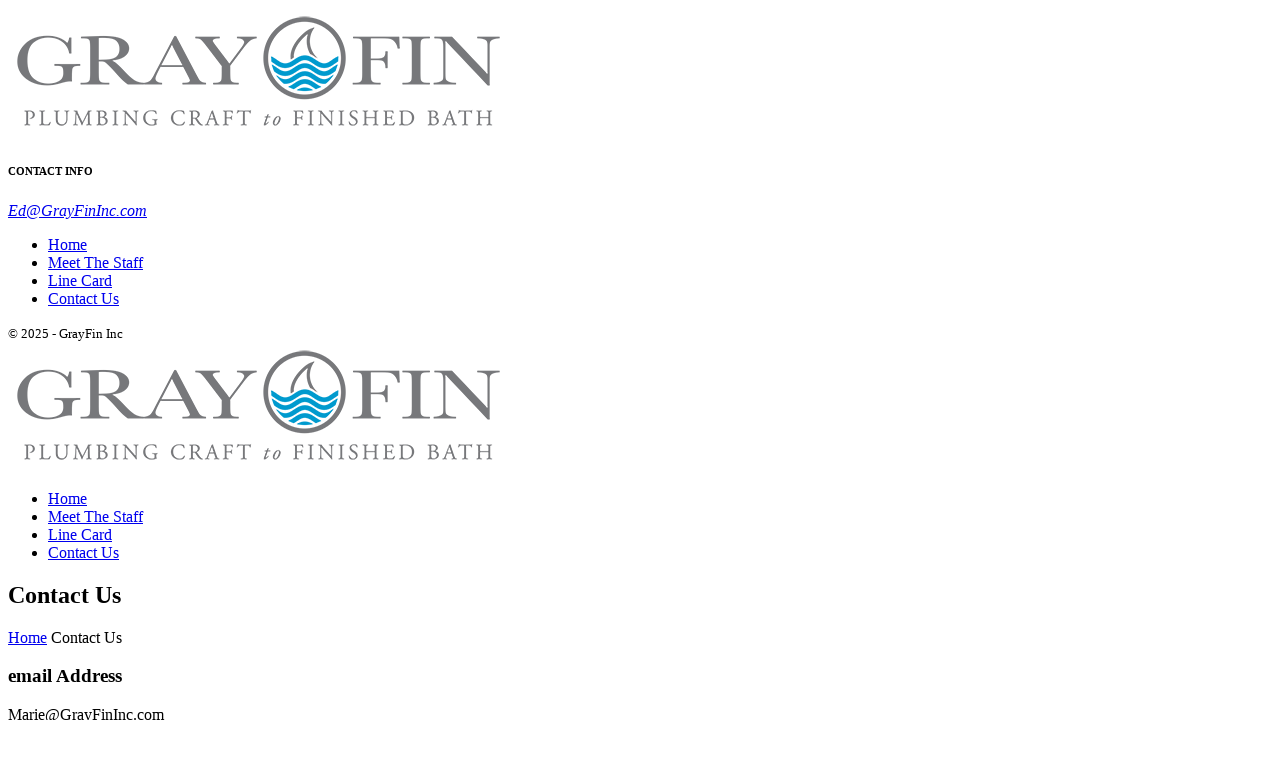

--- FILE ---
content_type: text/html
request_url: https://grayfininc.com/contact-us.html
body_size: 2153
content:
<!DOCTYPE html>
<html lang="en">
    <head>
        <meta charset="UTF-8">
        <meta name="viewport" content="width=device-width, initial-scale=1.0">
        <link href="https://fonts.googleapis.com/css?family=Poppins:100,300,400,700,900" rel="stylesheet">
        <link rel="stylesheet" href="css/icon-font.css">
        <link rel="stylesheet" href="css/style.css">   
        <link rel="stylesheet" href="css/fancybox.min.css">
        <link rel="stylesheet" href="css/swiper.min.css">
        <link rel="stylesheet" href="css/bootstrap.min.css">
        <link rel="stylesheet" href="css/odometer.min.css">
        <link rel="stylesheet" href="css/swiper.min.css">
        <link rel="stylesheet" href="css/flaticon.css">
        <title>Contact Us |  Manufacturer’s representative plumbing  and decorative bath</title>
        <link rel="shortcut icon" type="image/png" href="img/favicon.ico">
        <meta name="description" content="GrayFin is the premier manufacturer’s representative for decorative kitchen and bath products throughout PA, NJ, DE, MD & VA. We have 30,000 sq. ft. of warehouse space, from which we supplement the manufacturer’s distribution.">
    </head>
    <body>
        <div class="loadwraps">
            <div class="dot"></div>
            <div class="outline"><span></span></div>
         </div>
        <aside class="side-widget">
            <div class="inner">
            <!-- Logo Menu Mobile -->
              <div class="logo"> <a href="index.html"><img src="img/logo.png" alt="Image"></a> </div>
              <div class="hide-mobile">
                <h6 class="widget-title">CONTACT INFO</h6>
                <address class="address">
                <p>
                  <a href="mailto:Ed@GrayFinInc.com">Ed@GrayFinInc.com</a></p>
                </address>
              </div>
              <div class="show-mobile">
                <div class="site-menu">
                    <ul class="menu">
                        <li><a href="index.html">Home</a></li> <li><a href="meet-the-staff.html">Meet The Staff</a></li>
                        <!---->
                        <li><a href="linecard.html">Line Card</a></li>
                        <li><a href="contact-us.html">Contact Us</a></li>
                    </ul>
                  </div>
              </div>
              <small>© 2025 - GrayFin Inc</small> </div>
          </aside>
          <nav class="navbar">
            <div class="container">
            <!-- Logo Menu Desktop -->
              <div class="logo"> <a href="index.html"><img src="img/logo.png" alt="Image"></a> </div>
              <div class="site-menu">
                <ul class="menueffect">
                        <li><a href="index.html">Home</a></li> <li><a href="meet-the-staff.html">Meet The Staff</a></li>
                        <!---->
                        <li><a href="linecard.html">Line Card</a></li>
                        <li><a href="contact-us.html">Contact Us</a></li>
                </ul>
              </div>
              <div class="hamburger-menu"> <span></span> <span></span> <span></span> </div>
              <!--<div class="navbar-button"> <a href=""><i class="flaticon-email iconp"></i>&nbsp;&nbsp;&nbsp</a> </div>-->
            </div>
          </nav>
        <header class="page-header wow fadeInUp" data-wow-delay="0.5s" data-background="img/page-header.jpg">
          <div class="container">
            <h2>Contact Us</h2>
            <div class="bosluk3"></div>
            <p><a href="index.html">Home</a> <i class="flaticon-right-chevron"></i> Contact Us </p>
          </div>
          <!-- end container --> 
        </header>
        <main>
            <!--İletişim İcon Alanı-->
            <section class="iletisim-icon-alani">
                <div class="tablo">
                    <!--telefon 1-->
           
                    <!--mail 2-->
                    <div class="tablo--1-ve-3 wow fadeInLeft" data-wow-delay="0.6s">
                        <div class="ozellik-kutu-iletisim" onclick="location.href='mailto:Marie@GrayFinInc.com';" style="cursor:pointer;" data-tilt>
                            <div class="icon"><i class="flaticon-email"></i></div>
                            <h3 class="baslik-4 h-yazi-margin-kucuk-2">email Address</h3>
                            <p class="ozellik-kutu-iletisim--yazi">
                                Marie@GrayFinInc.com
                            </p>
                        </div>
                    </div>
                    <!--adres 3-->
					   <div class="tablo--1-ve-3 wow fadeInRight" data-wow-delay="0.7s">
                        <div class="ozellik-kutu-iletisim" style="cursor:pointer;" data-tilt>
                            <div class="icon"><i class="flaticon-location"></i></div>
                            <h3 class="baslik-4 h-yazi-margin-kucuk-2">PO BOX 5024</h3>
                            <p class="ozellik-kutu-iletisim--yazi">
                               Springfield, PA 19064
                            </p>
                        </div>
                    </div>
                 
                </div>
            </section>
            <!--İletişim Form Alanı-->
            <section class="iletisim-form-alani">
              <div class="container">
                  <div class="row">
                    <div class="col-sm">
                      
                    </div>
                    
                </div>
            </section>
        </main>
        <!--<iframe src="https://www.google.com/maps/embed?pb=!1m18!1m12!1m3!1d1563266.1918335108!2d-75.84536893896656!3d40.06973977396647!2m3!1f0!2f0!3f0!3m2!1i1024!2i768!4f13.1!3m3!1m2!1s0x89c0fb959e00409f%3A0x2cd27b07f83f6d8d!2sNew%20Jersey%2C%20Amerika%20Birle%C5%9Fik%20Devletleri!5e0!3m2!1str!2str!4v1645136392814!5m2!1str!2str" width="100%" height="450px" style="border:0;" allowfullscreen="" loading="lazy"></iframe>-->
            <!--Footer Alanı-->
            <footer class="footer">
                <div class="container">
                    <div class="row">
                      <div class="col-xl-3 col-lg-4">
                        <div class="logo wow fadeInUp" data-wow-delay="0.3s"> <img src="img/logo-footer.png" alt="Image"> </div>
                        <!-- end logo -->
                        <div class="footer-info wow fadeInUp" data-wow-delay="0.4s">
                            <!--<p><i class="flaticon-call iconpfooter"></i>&nbsp;&nbsp;&nbsp;+123 456 789</p><br>-->
                            <div class="bosluk04"></div>
                   
                            <p>PO Box 5024, Springfield, PA 19064</p>
                        </div>
                        <!-- end footer-info -->
                       <!-- <ul class="footer-social wow fadeInUp" data-wow-delay="0.5s">
                            <li><a href="#"><img width="25" height="25" src="img/facebook.png" alt="Facebook"></a></li>
                            <li><a href="#"><img width="25" height="25" src="img/instagram2.png" alt="Instagram"></a></li>
                            <li><a href="#"><img width="25" height="25" src="img/twitter.png" alt="Twitter"></a></li>
                        </ul>-->
                      </div>
                      <!-- end col-3 -->
                      <div class="col-lg-4 wow fadeInUp" data-wow-delay="0.6s">
                        <h6 class="widget-title">GrayFin Inc.</h6>
                        <p class="footerp">
                            GrayFin builds and maintains strong relationships with customers to foster loyalty and repeat business.  Providing regular communication, excellent customer service, and resolving any issues or complaints in a timely manner.
                        </p><br>

                        <a href="contact-us.html" class="custom-button">CONTACT US</a> </div>
                      <!-- end col-4 -->
                      <div class="col-lg-2 offset-xl-1 col-sm-6 wow fadeInUp" data-wow-delay="0.7s">
                        <h6 class="widget-title">About</h6>
                        <ul class="footer-menu">
                            
                            <li><a href="meet-the-staff.html">Meet The Staff</a></li>
                        </ul>
                      </div>
                      <!-- end col-2 -->
                      <div class="col-lg-2 col-sm-6 wow fadeInUp" data-wow-delay="0.8s">
                        <h6 class="widget-title">Download Line Card</h6>
                        <ul class="footer-menu">
                            <li><a href="pdfs/grayfininc-counterlines.pdf" target="_blank">Showroom/Counter lines</a></li>
                        </ul>
                      </div>
                      <!-- end col-2 -->
                      <div class="col-12 wow fadeInUp" data-wow-delay="0.9s">
                        <p class="copyright">© 2024 GrayFin - All Rights Reserved.</p>
                      </div>
                      <!-- end col-12 --> 
                    </div>
                    <!-- end row --> 
                  </div>
                <div id="top" style="cursor: pointer;">
                    <img width="50" height="50" src="img/go-top.png" alt=""/>
                </div>
                <script src="js/team.js"></script>
                <script src="js/jquery.min.js"></script> 
                <script src="js/bootstrap.min.js"></script> 
                <script src="js/fancybox.min.js"></script> 
                <script src="js/swiper.min.js"></script> 
                <script src="js/odometer.min.js"></script> 
                <script src="js/wow.min.js"></script> 
                <script src="js/scripts.js"></script>
                <script src="js/3d.jquery.js"></script>
                <script src="js/pointer.js"></script>
                <!--Cursor Script-->                    
                <script>
                    init_pointer({
                        
                    })
                </script>
             
          </footer>
  </body>
</html>